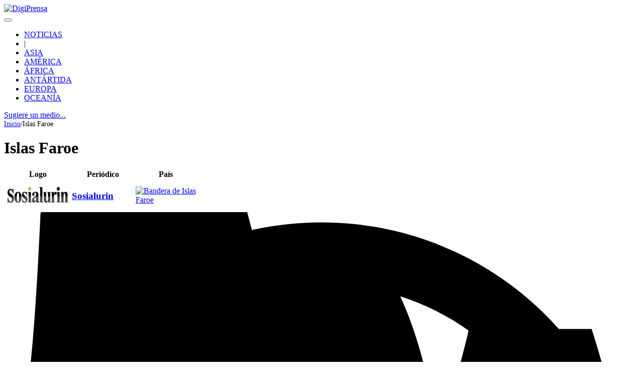

--- FILE ---
content_type: text/html; charset=UTF-8
request_url: https://digiprensa.com/fo/
body_size: 13393
content:

<!DOCTYPE html>
<html lang="es" lang="es">

<head>
	<meta charset="UTF-8">
	<meta name="viewport" content="width=device-width, initial-scale=1, shrink-to-fit=no">
	<link rel="profile" href="https://gmpg.org/xfn/11">
	<meta name='robots' content='index, follow, max-image-preview:large, max-snippet:-1, max-video-preview:-1' />

	<!-- This site is optimized with the Yoast SEO plugin v26.6 - https://yoast.com/wordpress/plugins/seo/ -->
	<title>Periódicos de Islas Faroe. Toda la Prensa Digital de Islas Faroe.</title>
	<meta name="description" content="Los periódicos digitales de Islas Faroe . Prensa digital de Islas Faroe de hoy. Noticias e información digital en Islas Faroe. DigiPrensa" />
	<link rel="canonical" href="https://digiprensa.com/fo/" />
	<meta property="og:locale" content="es_ES" />
	<meta property="og:type" content="article" />
	<meta property="og:title" content="Periódicos de Islas Faroe. Toda la Prensa Digital de Islas Faroe." />
	<meta property="og:description" content="Los periódicos digitales de Islas Faroe . Prensa digital de Islas Faroe de hoy. Noticias e información digital en Islas Faroe. DigiPrensa" />
	<meta property="og:url" content="https://digiprensa.com/fo/" />
	<meta property="og:site_name" content="DigiPrensa" />
	<script type="application/ld+json" class="yoast-schema-graph">{"@context":"https://schema.org","@graph":[{"@type":"CollectionPage","@id":"https://digiprensa.com/fo/","url":"https://digiprensa.com/fo/","name":"Periódicos de Islas Faroe. Toda la Prensa Digital de Islas Faroe.","isPartOf":{"@id":"https://digiprensa.com/#website"},"primaryImageOfPage":{"@id":"https://digiprensa.com/fo/#primaryimage"},"image":{"@id":"https://digiprensa.com/fo/#primaryimage"},"thumbnailUrl":"https://digiprensa.com/wp-content/uploads/2019/05/sosialurin.jpg","description":"Los periódicos digitales de Islas Faroe . Prensa digital de Islas Faroe de hoy. Noticias e información digital en Islas Faroe. DigiPrensa","breadcrumb":{"@id":"https://digiprensa.com/fo/#breadcrumb"},"inLanguage":"es"},{"@type":"ImageObject","inLanguage":"es","@id":"https://digiprensa.com/fo/#primaryimage","url":"https://digiprensa.com/wp-content/uploads/2019/05/sosialurin.jpg","contentUrl":"https://digiprensa.com/wp-content/uploads/2019/05/sosialurin.jpg","width":312,"height":93,"caption":"Sosialurin"},{"@type":"BreadcrumbList","@id":"https://digiprensa.com/fo/#breadcrumb","itemListElement":[{"@type":"ListItem","position":1,"name":"Home","item":"https://digiprensa.com/"},{"@type":"ListItem","position":2,"name":"Islas Faroe"}]},{"@type":"WebSite","@id":"https://digiprensa.com/#website","url":"https://digiprensa.com/","name":"DigiPrensa","description":"Toda la Prensa Digital","publisher":{"@id":"https://digiprensa.com/#organization"},"potentialAction":[{"@type":"SearchAction","target":{"@type":"EntryPoint","urlTemplate":"https://digiprensa.com/?s={search_term_string}"},"query-input":{"@type":"PropertyValueSpecification","valueRequired":true,"valueName":"search_term_string"}}],"inLanguage":"es"},{"@type":"Organization","@id":"https://digiprensa.com/#organization","name":"DIGIPRENSA","url":"https://digiprensa.com/","logo":{"@type":"ImageObject","inLanguage":"es","@id":"https://digiprensa.com/#/schema/logo/image/","url":"https://digiprensa.com/wp-content/uploads/2020/01/captura-de-pantalla-2020-01-15-a-las-22.57.43.png","contentUrl":"https://digiprensa.com/wp-content/uploads/2020/01/captura-de-pantalla-2020-01-15-a-las-22.57.43.png","width":242,"height":56,"caption":"DIGIPRENSA"},"image":{"@id":"https://digiprensa.com/#/schema/logo/image/"},"sameAs":["https://www.facebook.com/digiprensa/"]}]}</script>
	<!-- / Yoast SEO plugin. -->


<link rel='dns-prefetch' href='//www.googletagmanager.com' />
<link rel='dns-prefetch' href='//pagead2.googlesyndication.com' />
<script type="text/javascript" id="wpp-js" src="https://digiprensa.com/wp-content/plugins/wordpress-popular-posts/assets/js/wpp.min.js?ver=7.3.6" data-sampling="1" data-sampling-rate="50" data-api-url="https://digiprensa.com/wp-json/wordpress-popular-posts" data-post-id="0" data-token="96dcd77f42" data-lang="0" data-debug="0"></script>
<script type="application/ld+json">
{
    "@context": "https://schema.org",
    "@type": "Organization",
    "name": "DigiPrensa",
    "url": "https://digiprensa.com/",
    "logo": "https://digiprensa.com/wp-content/themes/understrap/svg/logo-digiprensa-white.svg",
    "description": "Toda la Prensa Digital",
    "sameAs": []
}
</script>
<script type="application/ld+json">
{
    "@context": "https://schema.org",
    "@type": "WebSite",
    "name": "DigiPrensa",
    "url": "https://digiprensa.com/",
    "description": "Toda la Prensa Digital",
    "publisher": {
        "@id": "https://digiprensa.com/#organization"
    },
    "potentialAction": {
        "@type": "SearchAction",
        "target": {
            "@type": "EntryPoint",
            "urlTemplate": "https://digiprensa.com/?s={search_term_string}"
        },
        "query-input": "required name=search_term_string"
    }
}
</script>
<script type="application/ld+json">
{
    "@context": "https://schema.org",
    "@type": "CollectionPage",
    "name": "Islas Faroe",
    "url": "https://digiprensa.com/fo/",
    "mainEntity": {
        "@context": "https://schema.org",
        "@type": "ItemList",
        "name": "Islas Faroe",
        "url": "https://digiprensa.com/fo/",
        "numberOfItems": 1,
        "itemListOrder": "https://schema.org/ItemListOrderAlphabetical"
    },
    "publisher": {
        "@type": "Organization",
        "name": "DigiPrensa",
        "url": "https://digiprensa.com/",
        "logo": {
            "@type": "ImageObject",
            "url": "https://digiprensa.com/wp-content/themes/understrap/svg/logo-digiprensa-white.svg"
        }
    }
}
</script>
<meta property="og:type" content="website" />
<meta property="og:title" content="Islas Faroe" />
<meta property="og:description" content="Descubre 1 periódicos digitales de Islas Faroe. Directorio completo de prensa digital con información detallada." />
<meta property="og:url" content="https://digiprensa.com/fo/" />
<meta property="og:site_name" content="DigiPrensa" />
<meta property="og:image" content="https://digiprensa.com/wp-content/themes/understrap/img/digiprensa.jpg" />
<meta property="og:image:alt" content="Islas Faroe" />
<meta property="og:locale" content="es_ES" />
<meta name="twitter:card" content="summary_large_image" />
<meta name="twitter:title" content="Categoría: &lt;span&gt;Islas Faroe&lt;/span&gt;" />
<meta name="twitter:description" content="Toda la Prensa Digital" />
<meta name="twitter:image" content="https://digiprensa.com/wp-content/themes/understrap/img/digiprensa.jpg" />
<meta name="twitter:image:alt" content="Categoría: &lt;span&gt;Islas Faroe&lt;/span&gt;" />
<link rel="canonical" href="https://digiprensa.com/fo/" />
<style id='wp-img-auto-sizes-contain-inline-css' type='text/css'>
img:is([sizes=auto i],[sizes^="auto," i]){contain-intrinsic-size:3000px 1500px}
/*# sourceURL=wp-img-auto-sizes-contain-inline-css */
</style>
<style id='wp-block-library-inline-css' type='text/css'>
:root{--wp-block-synced-color:#7a00df;--wp-block-synced-color--rgb:122,0,223;--wp-bound-block-color:var(--wp-block-synced-color);--wp-editor-canvas-background:#ddd;--wp-admin-theme-color:#007cba;--wp-admin-theme-color--rgb:0,124,186;--wp-admin-theme-color-darker-10:#006ba1;--wp-admin-theme-color-darker-10--rgb:0,107,160.5;--wp-admin-theme-color-darker-20:#005a87;--wp-admin-theme-color-darker-20--rgb:0,90,135;--wp-admin-border-width-focus:2px}@media (min-resolution:192dpi){:root{--wp-admin-border-width-focus:1.5px}}.wp-element-button{cursor:pointer}:root .has-very-light-gray-background-color{background-color:#eee}:root .has-very-dark-gray-background-color{background-color:#313131}:root .has-very-light-gray-color{color:#eee}:root .has-very-dark-gray-color{color:#313131}:root .has-vivid-green-cyan-to-vivid-cyan-blue-gradient-background{background:linear-gradient(135deg,#00d084,#0693e3)}:root .has-purple-crush-gradient-background{background:linear-gradient(135deg,#34e2e4,#4721fb 50%,#ab1dfe)}:root .has-hazy-dawn-gradient-background{background:linear-gradient(135deg,#faaca8,#dad0ec)}:root .has-subdued-olive-gradient-background{background:linear-gradient(135deg,#fafae1,#67a671)}:root .has-atomic-cream-gradient-background{background:linear-gradient(135deg,#fdd79a,#004a59)}:root .has-nightshade-gradient-background{background:linear-gradient(135deg,#330968,#31cdcf)}:root .has-midnight-gradient-background{background:linear-gradient(135deg,#020381,#2874fc)}:root{--wp--preset--font-size--normal:16px;--wp--preset--font-size--huge:42px}.has-regular-font-size{font-size:1em}.has-larger-font-size{font-size:2.625em}.has-normal-font-size{font-size:var(--wp--preset--font-size--normal)}.has-huge-font-size{font-size:var(--wp--preset--font-size--huge)}.has-text-align-center{text-align:center}.has-text-align-left{text-align:left}.has-text-align-right{text-align:right}.has-fit-text{white-space:nowrap!important}#end-resizable-editor-section{display:none}.aligncenter{clear:both}.items-justified-left{justify-content:flex-start}.items-justified-center{justify-content:center}.items-justified-right{justify-content:flex-end}.items-justified-space-between{justify-content:space-between}.screen-reader-text{border:0;clip-path:inset(50%);height:1px;margin:-1px;overflow:hidden;padding:0;position:absolute;width:1px;word-wrap:normal!important}.screen-reader-text:focus{background-color:#ddd;clip-path:none;color:#444;display:block;font-size:1em;height:auto;left:5px;line-height:normal;padding:15px 23px 14px;text-decoration:none;top:5px;width:auto;z-index:100000}html :where(.has-border-color){border-style:solid}html :where([style*=border-top-color]){border-top-style:solid}html :where([style*=border-right-color]){border-right-style:solid}html :where([style*=border-bottom-color]){border-bottom-style:solid}html :where([style*=border-left-color]){border-left-style:solid}html :where([style*=border-width]){border-style:solid}html :where([style*=border-top-width]){border-top-style:solid}html :where([style*=border-right-width]){border-right-style:solid}html :where([style*=border-bottom-width]){border-bottom-style:solid}html :where([style*=border-left-width]){border-left-style:solid}html :where(img[class*=wp-image-]){height:auto;max-width:100%}:where(figure){margin:0 0 1em}html :where(.is-position-sticky){--wp-admin--admin-bar--position-offset:var(--wp-admin--admin-bar--height,0px)}@media screen and (max-width:600px){html :where(.is-position-sticky){--wp-admin--admin-bar--position-offset:0px}}

/*# sourceURL=wp-block-library-inline-css */
</style><style id='global-styles-inline-css' type='text/css'>
:root{--wp--preset--aspect-ratio--square: 1;--wp--preset--aspect-ratio--4-3: 4/3;--wp--preset--aspect-ratio--3-4: 3/4;--wp--preset--aspect-ratio--3-2: 3/2;--wp--preset--aspect-ratio--2-3: 2/3;--wp--preset--aspect-ratio--16-9: 16/9;--wp--preset--aspect-ratio--9-16: 9/16;--wp--preset--color--black: #000000;--wp--preset--color--cyan-bluish-gray: #abb8c3;--wp--preset--color--white: #ffffff;--wp--preset--color--pale-pink: #f78da7;--wp--preset--color--vivid-red: #cf2e2e;--wp--preset--color--luminous-vivid-orange: #ff6900;--wp--preset--color--luminous-vivid-amber: #fcb900;--wp--preset--color--light-green-cyan: #7bdcb5;--wp--preset--color--vivid-green-cyan: #00d084;--wp--preset--color--pale-cyan-blue: #8ed1fc;--wp--preset--color--vivid-cyan-blue: #0693e3;--wp--preset--color--vivid-purple: #9b51e0;--wp--preset--gradient--vivid-cyan-blue-to-vivid-purple: linear-gradient(135deg,rgb(6,147,227) 0%,rgb(155,81,224) 100%);--wp--preset--gradient--light-green-cyan-to-vivid-green-cyan: linear-gradient(135deg,rgb(122,220,180) 0%,rgb(0,208,130) 100%);--wp--preset--gradient--luminous-vivid-amber-to-luminous-vivid-orange: linear-gradient(135deg,rgb(252,185,0) 0%,rgb(255,105,0) 100%);--wp--preset--gradient--luminous-vivid-orange-to-vivid-red: linear-gradient(135deg,rgb(255,105,0) 0%,rgb(207,46,46) 100%);--wp--preset--gradient--very-light-gray-to-cyan-bluish-gray: linear-gradient(135deg,rgb(238,238,238) 0%,rgb(169,184,195) 100%);--wp--preset--gradient--cool-to-warm-spectrum: linear-gradient(135deg,rgb(74,234,220) 0%,rgb(151,120,209) 20%,rgb(207,42,186) 40%,rgb(238,44,130) 60%,rgb(251,105,98) 80%,rgb(254,248,76) 100%);--wp--preset--gradient--blush-light-purple: linear-gradient(135deg,rgb(255,206,236) 0%,rgb(152,150,240) 100%);--wp--preset--gradient--blush-bordeaux: linear-gradient(135deg,rgb(254,205,165) 0%,rgb(254,45,45) 50%,rgb(107,0,62) 100%);--wp--preset--gradient--luminous-dusk: linear-gradient(135deg,rgb(255,203,112) 0%,rgb(199,81,192) 50%,rgb(65,88,208) 100%);--wp--preset--gradient--pale-ocean: linear-gradient(135deg,rgb(255,245,203) 0%,rgb(182,227,212) 50%,rgb(51,167,181) 100%);--wp--preset--gradient--electric-grass: linear-gradient(135deg,rgb(202,248,128) 0%,rgb(113,206,126) 100%);--wp--preset--gradient--midnight: linear-gradient(135deg,rgb(2,3,129) 0%,rgb(40,116,252) 100%);--wp--preset--font-size--small: 13px;--wp--preset--font-size--medium: 20px;--wp--preset--font-size--large: 36px;--wp--preset--font-size--x-large: 42px;--wp--preset--spacing--20: 0.44rem;--wp--preset--spacing--30: 0.67rem;--wp--preset--spacing--40: 1rem;--wp--preset--spacing--50: 1.5rem;--wp--preset--spacing--60: 2.25rem;--wp--preset--spacing--70: 3.38rem;--wp--preset--spacing--80: 5.06rem;--wp--preset--shadow--natural: 6px 6px 9px rgba(0, 0, 0, 0.2);--wp--preset--shadow--deep: 12px 12px 50px rgba(0, 0, 0, 0.4);--wp--preset--shadow--sharp: 6px 6px 0px rgba(0, 0, 0, 0.2);--wp--preset--shadow--outlined: 6px 6px 0px -3px rgb(255, 255, 255), 6px 6px rgb(0, 0, 0);--wp--preset--shadow--crisp: 6px 6px 0px rgb(0, 0, 0);}:where(.is-layout-flex){gap: 0.5em;}:where(.is-layout-grid){gap: 0.5em;}body .is-layout-flex{display: flex;}.is-layout-flex{flex-wrap: wrap;align-items: center;}.is-layout-flex > :is(*, div){margin: 0;}body .is-layout-grid{display: grid;}.is-layout-grid > :is(*, div){margin: 0;}:where(.wp-block-columns.is-layout-flex){gap: 2em;}:where(.wp-block-columns.is-layout-grid){gap: 2em;}:where(.wp-block-post-template.is-layout-flex){gap: 1.25em;}:where(.wp-block-post-template.is-layout-grid){gap: 1.25em;}.has-black-color{color: var(--wp--preset--color--black) !important;}.has-cyan-bluish-gray-color{color: var(--wp--preset--color--cyan-bluish-gray) !important;}.has-white-color{color: var(--wp--preset--color--white) !important;}.has-pale-pink-color{color: var(--wp--preset--color--pale-pink) !important;}.has-vivid-red-color{color: var(--wp--preset--color--vivid-red) !important;}.has-luminous-vivid-orange-color{color: var(--wp--preset--color--luminous-vivid-orange) !important;}.has-luminous-vivid-amber-color{color: var(--wp--preset--color--luminous-vivid-amber) !important;}.has-light-green-cyan-color{color: var(--wp--preset--color--light-green-cyan) !important;}.has-vivid-green-cyan-color{color: var(--wp--preset--color--vivid-green-cyan) !important;}.has-pale-cyan-blue-color{color: var(--wp--preset--color--pale-cyan-blue) !important;}.has-vivid-cyan-blue-color{color: var(--wp--preset--color--vivid-cyan-blue) !important;}.has-vivid-purple-color{color: var(--wp--preset--color--vivid-purple) !important;}.has-black-background-color{background-color: var(--wp--preset--color--black) !important;}.has-cyan-bluish-gray-background-color{background-color: var(--wp--preset--color--cyan-bluish-gray) !important;}.has-white-background-color{background-color: var(--wp--preset--color--white) !important;}.has-pale-pink-background-color{background-color: var(--wp--preset--color--pale-pink) !important;}.has-vivid-red-background-color{background-color: var(--wp--preset--color--vivid-red) !important;}.has-luminous-vivid-orange-background-color{background-color: var(--wp--preset--color--luminous-vivid-orange) !important;}.has-luminous-vivid-amber-background-color{background-color: var(--wp--preset--color--luminous-vivid-amber) !important;}.has-light-green-cyan-background-color{background-color: var(--wp--preset--color--light-green-cyan) !important;}.has-vivid-green-cyan-background-color{background-color: var(--wp--preset--color--vivid-green-cyan) !important;}.has-pale-cyan-blue-background-color{background-color: var(--wp--preset--color--pale-cyan-blue) !important;}.has-vivid-cyan-blue-background-color{background-color: var(--wp--preset--color--vivid-cyan-blue) !important;}.has-vivid-purple-background-color{background-color: var(--wp--preset--color--vivid-purple) !important;}.has-black-border-color{border-color: var(--wp--preset--color--black) !important;}.has-cyan-bluish-gray-border-color{border-color: var(--wp--preset--color--cyan-bluish-gray) !important;}.has-white-border-color{border-color: var(--wp--preset--color--white) !important;}.has-pale-pink-border-color{border-color: var(--wp--preset--color--pale-pink) !important;}.has-vivid-red-border-color{border-color: var(--wp--preset--color--vivid-red) !important;}.has-luminous-vivid-orange-border-color{border-color: var(--wp--preset--color--luminous-vivid-orange) !important;}.has-luminous-vivid-amber-border-color{border-color: var(--wp--preset--color--luminous-vivid-amber) !important;}.has-light-green-cyan-border-color{border-color: var(--wp--preset--color--light-green-cyan) !important;}.has-vivid-green-cyan-border-color{border-color: var(--wp--preset--color--vivid-green-cyan) !important;}.has-pale-cyan-blue-border-color{border-color: var(--wp--preset--color--pale-cyan-blue) !important;}.has-vivid-cyan-blue-border-color{border-color: var(--wp--preset--color--vivid-cyan-blue) !important;}.has-vivid-purple-border-color{border-color: var(--wp--preset--color--vivid-purple) !important;}.has-vivid-cyan-blue-to-vivid-purple-gradient-background{background: var(--wp--preset--gradient--vivid-cyan-blue-to-vivid-purple) !important;}.has-light-green-cyan-to-vivid-green-cyan-gradient-background{background: var(--wp--preset--gradient--light-green-cyan-to-vivid-green-cyan) !important;}.has-luminous-vivid-amber-to-luminous-vivid-orange-gradient-background{background: var(--wp--preset--gradient--luminous-vivid-amber-to-luminous-vivid-orange) !important;}.has-luminous-vivid-orange-to-vivid-red-gradient-background{background: var(--wp--preset--gradient--luminous-vivid-orange-to-vivid-red) !important;}.has-very-light-gray-to-cyan-bluish-gray-gradient-background{background: var(--wp--preset--gradient--very-light-gray-to-cyan-bluish-gray) !important;}.has-cool-to-warm-spectrum-gradient-background{background: var(--wp--preset--gradient--cool-to-warm-spectrum) !important;}.has-blush-light-purple-gradient-background{background: var(--wp--preset--gradient--blush-light-purple) !important;}.has-blush-bordeaux-gradient-background{background: var(--wp--preset--gradient--blush-bordeaux) !important;}.has-luminous-dusk-gradient-background{background: var(--wp--preset--gradient--luminous-dusk) !important;}.has-pale-ocean-gradient-background{background: var(--wp--preset--gradient--pale-ocean) !important;}.has-electric-grass-gradient-background{background: var(--wp--preset--gradient--electric-grass) !important;}.has-midnight-gradient-background{background: var(--wp--preset--gradient--midnight) !important;}.has-small-font-size{font-size: var(--wp--preset--font-size--small) !important;}.has-medium-font-size{font-size: var(--wp--preset--font-size--medium) !important;}.has-large-font-size{font-size: var(--wp--preset--font-size--large) !important;}.has-x-large-font-size{font-size: var(--wp--preset--font-size--x-large) !important;}
/*# sourceURL=global-styles-inline-css */
</style>

<style id='classic-theme-styles-inline-css' type='text/css'>
/*! This file is auto-generated */
.wp-block-button__link{color:#fff;background-color:#32373c;border-radius:9999px;box-shadow:none;text-decoration:none;padding:calc(.667em + 2px) calc(1.333em + 2px);font-size:1.125em}.wp-block-file__button{background:#32373c;color:#fff;text-decoration:none}
/*# sourceURL=/wp-includes/css/classic-themes.min.css */
</style>
<link rel='stylesheet' id='contact-form-7-css' href='https://digiprensa.com/wp-content/plugins/contact-form-7/includes/css/styles.css?ver=6.1.4' type='text/css' media='all' />
<link rel='stylesheet' id='rss-retriever-css' href='https://digiprensa.com/wp-content/plugins/wp-rss-retriever/inc/css/rss-retriever.css?ver=1.6.10' type='text/css' media='all' />
<link rel='stylesheet' id='wordpress-popular-posts-css-css' href='https://digiprensa.com/wp-content/plugins/wordpress-popular-posts/assets/css/wpp.css?ver=7.3.6' type='text/css' media='all' />
<link rel='stylesheet' id='understrap-custom-css' href='https://digiprensa.com/wp-content/themes/understrap/css/estilos.css?ver=1764531017' type='text/css' media='all' />
<script type="text/javascript" src="https://digiprensa.com/wp-includes/js/jquery/jquery.min.js?ver=3.7.1" id="jquery-core-js"></script>
<script type="text/javascript" src="https://digiprensa.com/wp-includes/js/jquery/jquery-migrate.min.js?ver=3.4.1" id="jquery-migrate-js"></script>
<script type="text/javascript" id="jquery-js-after">
/* <![CDATA[ */
            jQuery(document).ready(function($) {
                $(".digiprensa-menu-toggle").on("click", function() {
                    var $menu = $("#digiprensaMainNav");
                    var isExpanded = $(this).attr("aria-expanded") === "true";
                    
                    $(this).attr("aria-expanded", !isExpanded);
                    $menu.toggleClass("active");
                });
            });
        
//# sourceURL=jquery-js-after
/* ]]> */
</script>

<!-- Fragmento de código de la etiqueta de Google (gtag.js) añadida por Site Kit -->
<!-- Fragmento de código de Google Analytics añadido por Site Kit -->
<script type="text/javascript" src="https://www.googletagmanager.com/gtag/js?id=GT-KD72QJLX" id="google_gtagjs-js" async></script>
<script type="text/javascript" id="google_gtagjs-js-after">
/* <![CDATA[ */
window.dataLayer = window.dataLayer || [];function gtag(){dataLayer.push(arguments);}
gtag("set","linker",{"domains":["digiprensa.com"]});
gtag("js", new Date());
gtag("set", "developer_id.dZTNiMT", true);
gtag("config", "GT-KD72QJLX");
 window._googlesitekit = window._googlesitekit || {}; window._googlesitekit.throttledEvents = []; window._googlesitekit.gtagEvent = (name, data) => { var key = JSON.stringify( { name, data } ); if ( !! window._googlesitekit.throttledEvents[ key ] ) { return; } window._googlesitekit.throttledEvents[ key ] = true; setTimeout( () => { delete window._googlesitekit.throttledEvents[ key ]; }, 5 ); gtag( "event", name, { ...data, event_source: "site-kit" } ); }; 
//# sourceURL=google_gtagjs-js-after
/* ]]> */
</script>
<meta name="generator" content="Site Kit by Google 1.170.0" />            <style id="wpp-loading-animation-styles">@-webkit-keyframes bgslide{from{background-position-x:0}to{background-position-x:-200%}}@keyframes bgslide{from{background-position-x:0}to{background-position-x:-200%}}.wpp-widget-block-placeholder,.wpp-shortcode-placeholder{margin:0 auto;width:60px;height:3px;background:#dd3737;background:linear-gradient(90deg,#dd3737 0%,#571313 10%,#dd3737 100%);background-size:200% auto;border-radius:3px;-webkit-animation:bgslide 1s infinite linear;animation:bgslide 1s infinite linear}</style>
            <meta name="mobile-web-app-capable" content="yes">
<meta name="apple-mobile-web-app-capable" content="yes">
<meta name="apple-mobile-web-app-title" content="DigiPrensa - Toda la Prensa Digital">

<!-- Metaetiquetas de Google AdSense añadidas por Site Kit -->
<meta name="google-adsense-platform-account" content="ca-host-pub-2644536267352236">
<meta name="google-adsense-platform-domain" content="sitekit.withgoogle.com">
<!-- Acabar con las metaetiquetas de Google AdSense añadidas por Site Kit -->

<!-- Fragmento de código de Google Adsense añadido por Site Kit -->
<script type="text/javascript" async="async" src="https://pagead2.googlesyndication.com/pagead/js/adsbygoogle.js?client=ca-pub-9350942444768441&amp;host=ca-host-pub-2644536267352236" crossorigin="anonymous"></script>

<!-- Final del fragmento de código de Google Adsense añadido por Site Kit -->
	<link rel="apple-touch-icon" sizes="57x57" href="https://digiprensa.com/wp-content/themes/understrap/favicon/apple-icon-57x57.png">
	<link rel="apple-touch-icon" sizes="60x60" href="https://digiprensa.com/wp-content/themes/understrap/favicon/apple-icon-60x60.png">
	<link rel="apple-touch-icon" sizes="72x72" href="https://digiprensa.com/wp-content/themes/understrap/favicon/apple-icon-72x72.png">
	<link rel="apple-touch-icon" sizes="76x76" href="https://digiprensa.com/wp-content/themes/understrap/favicon/apple-icon-76x76.png">
	<link rel="apple-touch-icon" sizes="114x114" href="https://digiprensa.com/wp-content/themes/understrap/favicon/apple-icon-114x114.png">
	<link rel="apple-touch-icon" sizes="120x120" href="https://digiprensa.com/wp-content/themes/understrap/favicon/apple-icon-120x120.png">
	<link rel="apple-touch-icon" sizes="144x144" href="https://digiprensa.com/wp-content/themes/understrap/favicon/apple-icon-144x144.png">
	<link rel="apple-touch-icon" sizes="152x152" href="https://digiprensa.com/wp-content/themes/understrap/favicon/apple-icon-152x152.png">
	<link rel="apple-touch-icon" sizes="180x180" href="https://digiprensa.com/wp-content/themes/understrap/favicon/apple-icon-180x180.png">
	<link rel="icon" type="image/png" sizes="192x192" href="https://digiprensa.com/wp-content/themes/understrap/favicon/android-icon-192x192.png">
	<link rel="icon" type="image/png" sizes="32x32" href="https://digiprensa.com/wp-content/themes/understrap/favicon/favicon-32x32.png">
	<link rel="icon" type="image/png" sizes="96x96" href="https://digiprensa.com/wp-content/themes/understrap/favicon/favicon-96x96.png">
	<link rel="icon" type="image/png" sizes="16x16" href="https://digiprensa.com/wp-content/themes/understrap/favicon/favicon-16x16.png">
	<link rel="manifest" href="https://digiprensa.com/wp-content/themes/understrap/favicon/manifest.json">
	<meta name="msapplication-TileColor" content="#ffffff">
	<meta name="msapplication-TileImage" content="https://digiprensa.com/wp-content/themes/understrap/favicon/ms-icon-144x144.png">
	<meta name="theme-color" content="#ffffff">

	
	


</head>


<body class="archive category category-fo category-902 wp-embed-responsive wp-theme-understrap hfeed">
		<div class="site" id="page">



		<nav class="digiprensa-navbar">
			<div class="digiprensa-navbar-container">

									<div class="site-title">
						<a class="logotipo_digiprensa" title="Ir a la página principal de Digiprensa" href="https://digiprensa.com/">
							<img alt="DigiPrensa" width="227" height="40" src="https://digiprensa.com/wp-content/themes/understrap/svg/logo-digiprensa-white.svg" />
						</a>
					</div>
				
				<button class="digiprensa-menu-toggle" type="button" aria-controls="digiprensaMainNav" aria-expanded="false" aria-label="Toggle navigation">
					<span class="digiprensa-hamburger">
						<span></span>
						<span></span>
						<span></span>
					</span>
				</button>

				<div class="digiprensa-nav-menu" id="digiprensaMainNav" aria-expanded="false">
					<ul class="digiprensa-nav-list">
						<li><a title="Noticias en Digiprensa" href="https://digiprensa.com/noticias/">NOTICIAS</a></li>
						<li class="digiprensa-separator">|</li>
						<li><a title="Los periódicos del continente asiático" href="https://digiprensa.com/asia/">ASIA</a></li>
						<li><a title="Los periódicos del continente americano" href="https://digiprensa.com/america/">AMÉRICA</a></li>
						<li><a title="Los periódicos del continente africano" href="https://digiprensa.com/africa/">ÁFRICA</a></li>
						<li><a title="Los periódicos del continente antártico" href="https://digiprensa.com/antartida/">ANTÁRTIDA</a></li>
						<li><a title="Los periódicos del continente europeo" href="https://digiprensa.com/europa/">EUROPA</a></li>
						<li><a title="Los periódicos del continente australiano y Nueva Zelanda" href="https://digiprensa.com/oceania/">OCEANÍA</a></li>
					</ul>
					<a role="button" href="https://www.digiprensa.com/anade-un-medio-digital/" class="digiprensa-suggest-btn">Sugiere un medio...</a>
				</div>

			</div>
		</nav>
<div class="wrapper" id="archive-wrapper">
    <div class="digiprensa-main-layout" id="content" tabindex="-1">
        <main class="digiprensa-main-content">

            <!-- Breadcrumbs simples para SEO -->
                        <nav aria-label="Breadcrumb" style="margin-bottom:1rem;">
                <ol style="list-style:none;padding:0;margin:0;display:flex;gap:0.5rem;flex-wrap:wrap;font-size:0.9rem;">
                    <li><a href="https://digiprensa.com/">Inicio</a></li>
                                        <li><span aria-hidden="true">/</span></li>
                    <li>Islas Faroe</li>
                </ol>
            </nav>
            
            <header class="digiprensa-page-header">
                <h1 class="digiprensa-archive-title">Islas Faroe</h1>
                            </header>

            <div class="digiprensa-table-wrapper">
                <table class="digiprensa-table">
                    <thead>
                        <tr>
                            <th style="width: 100px;">Logo</th>
                            <th>Periódico</th>
                            <th style="width: 120px;">País</th>
                        </tr>
                    </thead>
                    <tbody>
                                                    <tr>
<td scope="col" >
        <div class="logo-archivo">
            <a href="https://digiprensa.com/sosialurin/" class="thumb">
                <img width="128" height="38" src="https://digiprensa.com/wp-content/uploads/2019/05/sosialurin.jpg" class="img-fluid" alt="Sosialurin" title="Sosialurin" loading="lazy" decoding="async" />            </a>
        </div>

	</td>
<td scope="col" >
        <h3>
            <a href="https://digiprensa.com/sosialurin/" title="Sosialurin">
                Sosialurin            </a>
                    </h3>

	</td>
<td scope="col" >


                <div class="flag-home">
            <a href="https://digiprensa.com/fo/">
                <img loading="lazy" width="32" height="24" src="https://digiprensa.com/wp-content/themes/understrap/svg/flags/fo.svg" title="Islas Faroe" alt="Bandera de Islas Faroe" />            </a>
        </div>
                
</td>
</tr>
                                                                    </tbody>
                </table>
            </div>

            
        </main>

        <aside class="digiprensa-sidebar">
            <div class="digiprensa-sidebar-widget">
    <div class="digiprensa-country-selector">
    <label for="digiprensa-country-select" class="digiprensa-selector-label">
        <span class="digiprensa-icon digiprensa-icon-globe"><svg xmlns="http://www.w3.org/2000/svg" viewBox="0 0 496 512" fill="currentColor">
  <path d="M336.5 160C322 70.7 287.8 8 248 8s-74 62.7-88.5 152h177zM152 256c0 22.2 1.2 43.5 3.3 64h185.4c2.1-20.5 3.3-41.8 3.3-64s-1.2-43.5-3.3-64H155.3c-2.1 20.5-3.3 41.8-3.3 64zm324.7-96c-3.7-19.9-8.4-38.5-13.8-56.3-1.3-4.2-2.6-8.4-3.9-12.5h-95.8c-14.5 62.7-37.1 120.1-65.5 171.1h131.1c-1.3-4.1-2.6-8.3-3.9-12.3zm-223.9 0c-28.4-51-51-108.4-65.5-171.1H32.4c-1.3 4.1-2.6 8.3-3.9 12.3C22.9 121.5 18.2 140.1 14.5 160h131.1zM248 8C111 8 0 119 0 256s111 248 248 248 248-111 248-248S385 8 248 8zm0 448c-110.3 0-200-89.7-200-200S137.7 56 248 56s200 89.7 200 200-89.7 200-200 200zm-80-216c17.7 0 32-14.3 32-32s-14.3-32-32-32-32 14.3-32 32 14.3 32 32 32zm160-64c-17.7 0-32 14.3-32 32s14.3 32 32 32 32-14.3 32-32-14.3-32-32-32zm8 144H320c-2.1-20.5-3.3-41.8-3.3-64s1.2-43.5 3.3-64h16c20.9 0 38.7 8.5 50.9 21.6 12.2 13.1 19.1 30.5 19.1 42.4s-6.9 29.3-19.1 42.4c-12.2 13.1-30 21.6-50.9 21.6z"/>
</svg>


</span> Selecciona un país
    </label>
    <select id="digiprensa-country-select" class="digiprensa-select" onchange="if(this.value) window.location.href=this.value;">
        <option value="">-- Elige un país --</option>
                <option value="https://digiprensa.com/af/" data-flag="https://digiprensa.com/wp-content/themes/understrap/svg/flags/af.svg">
            Afganistan        </option>
                <option value="https://digiprensa.com/al/" data-flag="https://digiprensa.com/wp-content/themes/understrap/svg/flags/al.svg">
            Albania        </option>
                <option value="https://digiprensa.com/de/" data-flag="https://digiprensa.com/wp-content/themes/understrap/svg/flags/de.svg">
            Alemania        </option>
                <option value="https://digiprensa.com/ad/" data-flag="https://digiprensa.com/wp-content/themes/understrap/svg/flags/ad.svg">
            Andorra        </option>
                <option value="https://digiprensa.com/ao/" data-flag="https://digiprensa.com/wp-content/themes/understrap/svg/flags/ao.svg">
            Angola        </option>
                <option value="https://digiprensa.com/ag/" data-flag="https://digiprensa.com/wp-content/themes/understrap/svg/flags/ag.svg">
            Antigua y Barbuda        </option>
                <option value="https://digiprensa.com/sa/" data-flag="https://digiprensa.com/wp-content/themes/understrap/svg/flags/sa.svg">
            Arabia Saudí        </option>
                <option value="https://digiprensa.com/dz/" data-flag="https://digiprensa.com/wp-content/themes/understrap/svg/flags/dz.svg">
            Argelia        </option>
                <option value="https://digiprensa.com/ar/" data-flag="https://digiprensa.com/wp-content/themes/understrap/svg/flags/ar.svg">
            Argentina        </option>
                <option value="https://digiprensa.com/am/" data-flag="https://digiprensa.com/wp-content/themes/understrap/svg/flags/am.svg">
            Armenia        </option>
                <option value="https://digiprensa.com/aw/" data-flag="https://digiprensa.com/wp-content/themes/understrap/svg/flags/aw.svg">
            Aruba        </option>
                <option value="https://digiprensa.com/au/" data-flag="https://digiprensa.com/wp-content/themes/understrap/svg/flags/au.svg">
            Australia        </option>
                <option value="https://digiprensa.com/at/" data-flag="https://digiprensa.com/wp-content/themes/understrap/svg/flags/at.svg">
            Austria        </option>
                <option value="https://digiprensa.com/az/" data-flag="https://digiprensa.com/wp-content/themes/understrap/svg/flags/az.svg">
            Azerbaiyán        </option>
                <option value="https://digiprensa.com/bs/" data-flag="https://digiprensa.com/wp-content/themes/understrap/svg/flags/bs.svg">
            Bahamas        </option>
                <option value="https://digiprensa.com/bd/" data-flag="https://digiprensa.com/wp-content/themes/understrap/svg/flags/bd.svg">
            Bangladés (Bangladesh Newspapers)        </option>
                <option value="https://digiprensa.com/bh/" data-flag="https://digiprensa.com/wp-content/themes/understrap/svg/flags/bh.svg">
            Baréin        </option>
                <option value="https://digiprensa.com/bb/" data-flag="https://digiprensa.com/wp-content/themes/understrap/svg/flags/bb.svg">
            Barbados        </option>
                <option value="https://digiprensa.com/be/" data-flag="https://digiprensa.com/wp-content/themes/understrap/svg/flags/be.svg">
            Bélgica        </option>
                <option value="https://digiprensa.com/bz/" data-flag="https://digiprensa.com/wp-content/themes/understrap/svg/flags/bz.svg">
            Belice        </option>
                <option value="https://digiprensa.com/bj/" data-flag="https://digiprensa.com/wp-content/themes/understrap/svg/flags/bj.svg">
            Benín        </option>
                <option value="https://digiprensa.com/bm/" data-flag="https://digiprensa.com/wp-content/themes/understrap/svg/flags/bm.svg">
            Bermudas        </option>
                <option value="https://digiprensa.com/blr/" data-flag="https://digiprensa.com/wp-content/themes/understrap/svg/flags/blr.svg">
            Bielorusia        </option>
                <option value="https://digiprensa.com/mm/" data-flag="https://digiprensa.com/wp-content/themes/understrap/svg/flags/mm.svg">
            Birmania / Myanmar        </option>
                <option value="https://digiprensa.com/bo/" data-flag="https://digiprensa.com/wp-content/themes/understrap/svg/flags/bo.svg">
            Bolivia        </option>
                <option value="https://digiprensa.com/bq/" data-flag="https://digiprensa.com/wp-content/themes/understrap/svg/flags/bq.svg">
            Bonaire        </option>
                <option value="https://digiprensa.com/ba/" data-flag="https://digiprensa.com/wp-content/themes/understrap/svg/flags/ba.svg">
            Bosnia-Herzegovina        </option>
                <option value="https://digiprensa.com/bw/" data-flag="https://digiprensa.com/wp-content/themes/understrap/svg/flags/bw.svg">
            Botsuana        </option>
                <option value="https://digiprensa.com/br/" data-flag="https://digiprensa.com/wp-content/themes/understrap/svg/flags/br.svg">
            Brasil        </option>
                <option value="https://digiprensa.com/bn/" data-flag="https://digiprensa.com/wp-content/themes/understrap/svg/flags/bn.svg">
            Brunéi        </option>
                <option value="https://digiprensa.com/bg/" data-flag="https://digiprensa.com/wp-content/themes/understrap/svg/flags/bg.svg">
            Bulgaria        </option>
                <option value="https://digiprensa.com/bf/" data-flag="https://digiprensa.com/wp-content/themes/understrap/svg/flags/bf.svg">
            Burkina Faso        </option>
                <option value="https://digiprensa.com/bi/" data-flag="https://digiprensa.com/wp-content/themes/understrap/svg/flags/bi.svg">
            Burundi        </option>
                <option value="https://digiprensa.com/bt/" data-flag="https://digiprensa.com/wp-content/themes/understrap/svg/flags/bt.svg">
            Bután        </option>
                <option value="https://digiprensa.com/cv/" data-flag="https://digiprensa.com/wp-content/themes/understrap/svg/flags/cv.svg">
            Cabo Verde        </option>
                <option value="https://digiprensa.com/kh/" data-flag="https://digiprensa.com/wp-content/themes/understrap/svg/flags/kh.svg">
            Camboya        </option>
                <option value="https://digiprensa.com/cm/" data-flag="https://digiprensa.com/wp-content/themes/understrap/svg/flags/cm.svg">
            Camerún        </option>
                <option value="https://digiprensa.com/ca/" data-flag="https://digiprensa.com/wp-content/themes/understrap/svg/flags/ca.svg">
            Canada        </option>
                <option value="https://digiprensa.com/qa/" data-flag="https://digiprensa.com/wp-content/themes/understrap/svg/flags/qa.svg">
            Catar        </option>
                <option value="https://digiprensa.com/td/" data-flag="https://digiprensa.com/wp-content/themes/understrap/svg/flags/td.svg">
            Chad        </option>
                <option value="https://digiprensa.com/cl/" data-flag="https://digiprensa.com/wp-content/themes/understrap/svg/flags/cl.svg">
            Chile        </option>
                <option value="https://digiprensa.com/cn/" data-flag="https://digiprensa.com/wp-content/themes/understrap/svg/flags/cn.svg">
            China        </option>
                <option value="https://digiprensa.com/cy/" data-flag="https://digiprensa.com/wp-content/themes/understrap/svg/flags/cy.svg">
            Chipre        </option>
                <option value="https://digiprensa.com/co/" data-flag="https://digiprensa.com/wp-content/themes/understrap/svg/flags/co.svg">
            Colombia        </option>
                <option value="https://digiprensa.com/km/" data-flag="https://digiprensa.com/wp-content/themes/understrap/svg/flags/km.svg">
            Comoras        </option>
                <option value="https://digiprensa.com/kp/" data-flag="https://digiprensa.com/wp-content/themes/understrap/svg/flags/kp.svg">
            Corea del Norte        </option>
                <option value="https://digiprensa.com/kr/" data-flag="https://digiprensa.com/wp-content/themes/understrap/svg/flags/kr.svg">
            Corea del Sur        </option>
                <option value="https://digiprensa.com/ci/" data-flag="https://digiprensa.com/wp-content/themes/understrap/svg/flags/ci.svg">
            Costa de Marfil        </option>
                <option value="https://digiprensa.com/cr/" data-flag="https://digiprensa.com/wp-content/themes/understrap/svg/flags/cr.svg">
            Costa Rica        </option>
                <option value="https://digiprensa.com/hr/" data-flag="https://digiprensa.com/wp-content/themes/understrap/svg/flags/hr.svg">
            Croacia        </option>
                <option value="https://digiprensa.com/cu/" data-flag="https://digiprensa.com/wp-content/themes/understrap/svg/flags/cu.svg">
            Cuba        </option>
                <option value="https://digiprensa.com/cw/" data-flag="https://digiprensa.com/wp-content/themes/understrap/svg/flags/cw.svg">
            Curazao        </option>
                <option value="https://digiprensa.com/dk/" data-flag="https://digiprensa.com/wp-content/themes/understrap/svg/flags/dk.svg">
            Dinamarca        </option>
                <option value="https://digiprensa.com/dm/" data-flag="https://digiprensa.com/wp-content/themes/understrap/svg/flags/dm.svg">
            Dominica        </option>
                <option value="https://digiprensa.com/ec/" data-flag="https://digiprensa.com/wp-content/themes/understrap/svg/flags/ec.svg">
            Ecuador        </option>
                <option value="https://digiprensa.com/eg/" data-flag="https://digiprensa.com/wp-content/themes/understrap/svg/flags/eg.svg">
            Egipto        </option>
                <option value="https://digiprensa.com/sv/" data-flag="https://digiprensa.com/wp-content/themes/understrap/svg/flags/sv.svg">
            El Salvador        </option>
                <option value="https://digiprensa.com/ae/" data-flag="https://digiprensa.com/wp-content/themes/understrap/svg/flags/ae.svg">
            Emiratos Árabes Unidos        </option>
                <option value="https://digiprensa.com/er/" data-flag="https://digiprensa.com/wp-content/themes/understrap/svg/flags/er.svg">
            Eritrea        </option>
                <option value="https://digiprensa.com/sk/" data-flag="https://digiprensa.com/wp-content/themes/understrap/svg/flags/sk.svg">
            Eslovaquia        </option>
                <option value="https://digiprensa.com/si/" data-flag="https://digiprensa.com/wp-content/themes/understrap/svg/flags/si.svg">
            Eslovenia        </option>
                <option value="https://digiprensa.com/es/" data-flag="https://digiprensa.com/wp-content/themes/understrap/svg/flags/es.svg">
            España        </option>
                <option value="https://digiprensa.com/us/" data-flag="https://digiprensa.com/wp-content/themes/understrap/svg/flags/us.svg">
            Estados Unidos        </option>
                <option value="https://digiprensa.com/ee/" data-flag="https://digiprensa.com/wp-content/themes/understrap/svg/flags/ee.svg">
            Estonia        </option>
                <option value="https://digiprensa.com/et/" data-flag="https://digiprensa.com/wp-content/themes/understrap/svg/flags/et.svg">
            Etiopía        </option>
                <option value="https://digiprensa.com/ph/" data-flag="https://digiprensa.com/wp-content/themes/understrap/svg/flags/ph.svg">
            Filipinas        </option>
                <option value="https://digiprensa.com/fi/" data-flag="https://digiprensa.com/wp-content/themes/understrap/svg/flags/fi.svg">
            Finlandia        </option>
                <option value="https://digiprensa.com/fj/" data-flag="https://digiprensa.com/wp-content/themes/understrap/svg/flags/fj.svg">
            Fiyi        </option>
                <option value="https://digiprensa.com/fr/" data-flag="https://digiprensa.com/wp-content/themes/understrap/svg/flags/fr.svg">
            Francia        </option>
                <option value="https://digiprensa.com/ga/" data-flag="https://digiprensa.com/wp-content/themes/understrap/svg/flags/ga.svg">
            Gabón        </option>
                <option value="https://digiprensa.com/gm/" data-flag="https://digiprensa.com/wp-content/themes/understrap/svg/flags/gm.svg">
            Gambia        </option>
                <option value="https://digiprensa.com/ge/" data-flag="https://digiprensa.com/wp-content/themes/understrap/svg/flags/ge.svg">
            Georgia        </option>
                <option value="https://digiprensa.com/gh/" data-flag="https://digiprensa.com/wp-content/themes/understrap/svg/flags/gh.svg">
            Ghana        </option>
                <option value="https://digiprensa.com/gi/" data-flag="https://digiprensa.com/wp-content/themes/understrap/svg/flags/gi.svg">
            Gibraltar        </option>
                <option value="https://digiprensa.com/gd/" data-flag="https://digiprensa.com/wp-content/themes/understrap/svg/flags/gd.svg">
            Granada        </option>
                <option value="https://digiprensa.com/gr/" data-flag="https://digiprensa.com/wp-content/themes/understrap/svg/flags/gr.svg">
            Grecia        </option>
                <option value="https://digiprensa.com/gp/" data-flag="https://digiprensa.com/wp-content/themes/understrap/svg/flags/gp.svg">
            Guadalupe        </option>
                <option value="https://digiprensa.com/gu/" data-flag="https://digiprensa.com/wp-content/themes/understrap/svg/flags/gu.svg">
            Guam        </option>
                <option value="https://digiprensa.com/gt/" data-flag="https://digiprensa.com/wp-content/themes/understrap/svg/flags/gt.svg">
            Guatemala        </option>
                <option value="https://digiprensa.com/gf/" data-flag="https://digiprensa.com/wp-content/themes/understrap/svg/flags/gf.svg">
            Guayana Francesa        </option>
                <option value="https://digiprensa.com/gg/" data-flag="https://digiprensa.com/wp-content/themes/understrap/svg/flags/gg.svg">
            Guernsey        </option>
                <option value="https://digiprensa.com/gn/" data-flag="https://digiprensa.com/wp-content/themes/understrap/svg/flags/gn.svg">
            Guinea        </option>
                <option value="https://digiprensa.com/gq/" data-flag="https://digiprensa.com/wp-content/themes/understrap/svg/flags/gq.svg">
            Guinea Ecuatorial        </option>
                <option value="https://digiprensa.com/gw/" data-flag="https://digiprensa.com/wp-content/themes/understrap/svg/flags/gw.svg">
            Guinea-Bisáu        </option>
                <option value="https://digiprensa.com/gy/" data-flag="https://digiprensa.com/wp-content/themes/understrap/svg/flags/gy.svg">
            Guyana        </option>
                <option value="https://digiprensa.com/ht/" data-flag="https://digiprensa.com/wp-content/themes/understrap/svg/flags/ht.svg">
            Haití        </option>
                <option value="https://digiprensa.com/hn/" data-flag="https://digiprensa.com/wp-content/themes/understrap/svg/flags/hn.svg">
            Honduras        </option>
                <option value="https://digiprensa.com/hu/" data-flag="https://digiprensa.com/wp-content/themes/understrap/svg/flags/hu.svg">
            Hungría        </option>
                <option value="https://digiprensa.com/in/" data-flag="https://digiprensa.com/wp-content/themes/understrap/svg/flags/in.svg">
            India        </option>
                <option value="https://digiprensa.com/id/" data-flag="https://digiprensa.com/wp-content/themes/understrap/svg/flags/id.svg">
            Indonesia        </option>
                <option value="https://digiprensa.com/iq/" data-flag="https://digiprensa.com/wp-content/themes/understrap/svg/flags/iq.svg">
            Iraq        </option>
                <option value="https://digiprensa.com/ir/" data-flag="https://digiprensa.com/wp-content/themes/understrap/svg/flags/ir.svg">
            Irán        </option>
                <option value="https://digiprensa.com/ie/" data-flag="https://digiprensa.com/wp-content/themes/understrap/svg/flags/ie.svg">
            Irlanda        </option>
                <option value="https://digiprensa.com/is/" data-flag="https://digiprensa.com/wp-content/themes/understrap/svg/flags/is.svg">
            Islandia        </option>
                <option value="https://digiprensa.com/ky/" data-flag="https://digiprensa.com/wp-content/themes/understrap/svg/flags/ky.svg">
            Islas Caimán        </option>
                <option value="https://digiprensa.com/ck/" data-flag="https://digiprensa.com/wp-content/themes/understrap/svg/flags/ck.svg">
            Islas Cook        </option>
                <option value="https://digiprensa.com/fo/" data-flag="https://digiprensa.com/wp-content/themes/understrap/svg/flags/fo.svg">
            Islas Faroe        </option>
                <option value="https://digiprensa.com/mp/" data-flag="https://digiprensa.com/wp-content/themes/understrap/svg/flags/mp.svg">
            Islas Marianas del Norte        </option>
                <option value="https://digiprensa.com/mh/" data-flag="https://digiprensa.com/wp-content/themes/understrap/svg/flags/mh.svg">
            Islas Marshall        </option>
                <option value="https://digiprensa.com/sb/" data-flag="https://digiprensa.com/wp-content/themes/understrap/svg/flags/sb.svg">
            Islas Solomon        </option>
                <option value="https://digiprensa.com/iv/" data-flag="https://digiprensa.com/wp-content/themes/understrap/svg/flags/iv.svg">
            Islas Vírgenes de E.E.U.U.        </option>
                <option value="https://digiprensa.com/il/" data-flag="https://digiprensa.com/wp-content/themes/understrap/svg/flags/il.svg">
            Israel        </option>
                <option value="https://digiprensa.com/it/" data-flag="https://digiprensa.com/wp-content/themes/understrap/svg/flags/it.svg">
            Italia        </option>
                <option value="https://digiprensa.com/jm/" data-flag="https://digiprensa.com/wp-content/themes/understrap/svg/flags/jm.svg">
            Jamaica        </option>
                <option value="https://digiprensa.com/jp/" data-flag="https://digiprensa.com/wp-content/themes/understrap/svg/flags/jp.svg">
            Japón        </option>
                <option value="https://digiprensa.com/je/" data-flag="https://digiprensa.com/wp-content/themes/understrap/svg/flags/je.svg">
            Jersey        </option>
                <option value="https://digiprensa.com/jo/" data-flag="https://digiprensa.com/wp-content/themes/understrap/svg/flags/jo.svg">
            Jordania        </option>
                <option value="https://digiprensa.com/kz/" data-flag="https://digiprensa.com/wp-content/themes/understrap/svg/flags/kz.svg">
            Kazajistán        </option>
                <option value="https://digiprensa.com/ke/" data-flag="https://digiprensa.com/wp-content/themes/understrap/svg/flags/ke.svg">
            Kenia        </option>
                <option value="https://digiprensa.com/kg/" data-flag="https://digiprensa.com/wp-content/themes/understrap/svg/flags/kg.svg">
            Kirguistán        </option>
                <option value="https://digiprensa.com/kw/" data-flag="https://digiprensa.com/wp-content/themes/understrap/svg/flags/kw.svg">
            Kuwait        </option>
                <option value="https://digiprensa.com/la/" data-flag="https://digiprensa.com/wp-content/themes/understrap/svg/flags/la.svg">
            Laos        </option>
                <option value="https://digiprensa.com/lb/" data-flag="https://digiprensa.com/wp-content/themes/understrap/svg/flags/lb.svg">
            Líbano        </option>
                <option value="https://digiprensa.com/ls/" data-flag="https://digiprensa.com/wp-content/themes/understrap/svg/flags/ls.svg">
            Lesoto        </option>
                <option value="https://digiprensa.com/lv/" data-flag="https://digiprensa.com/wp-content/themes/understrap/svg/flags/lv.svg">
            Letonia        </option>
                <option value="https://digiprensa.com/lr/" data-flag="https://digiprensa.com/wp-content/themes/understrap/svg/flags/lr.svg">
            Liberia        </option>
                <option value="https://digiprensa.com/ly/" data-flag="https://digiprensa.com/wp-content/themes/understrap/svg/flags/ly.svg">
            Libia        </option>
                <option value="https://digiprensa.com/li/" data-flag="https://digiprensa.com/wp-content/themes/understrap/svg/flags/li.svg">
            Liechtenstein        </option>
                <option value="https://digiprensa.com/lt/" data-flag="https://digiprensa.com/wp-content/themes/understrap/svg/flags/lt.svg">
            Lituania        </option>
                <option value="https://digiprensa.com/lu/" data-flag="https://digiprensa.com/wp-content/themes/understrap/svg/flags/lu.svg">
            Luxemburgo        </option>
                <option value="https://digiprensa.com/mo/" data-flag="https://digiprensa.com/wp-content/themes/understrap/svg/flags/mo.svg">
            Macao        </option>
                <option value="https://digiprensa.com/mk/" data-flag="https://digiprensa.com/wp-content/themes/understrap/svg/flags/mk.svg">
            Macedonia        </option>
                <option value="https://digiprensa.com/mg/" data-flag="https://digiprensa.com/wp-content/themes/understrap/svg/flags/mg.svg">
            Madagascar        </option>
                <option value="https://digiprensa.com/my/" data-flag="https://digiprensa.com/wp-content/themes/understrap/svg/flags/my.svg">
            Malasia        </option>
                <option value="https://digiprensa.com/mw/" data-flag="https://digiprensa.com/wp-content/themes/understrap/svg/flags/mw.svg">
            Malaui        </option>
                <option value="https://digiprensa.com/mv/" data-flag="https://digiprensa.com/wp-content/themes/understrap/svg/flags/mv.svg">
            Maldivas        </option>
                <option value="https://digiprensa.com/ml/" data-flag="https://digiprensa.com/wp-content/themes/understrap/svg/flags/ml.svg">
            Mali        </option>
                <option value="https://digiprensa.com/mt/" data-flag="https://digiprensa.com/wp-content/themes/understrap/svg/flags/mt.svg">
            Malta        </option>
                <option value="https://digiprensa.com/ma/" data-flag="https://digiprensa.com/wp-content/themes/understrap/svg/flags/ma.svg">
            Marruecos        </option>
                <option value="https://digiprensa.com/mq/" data-flag="https://digiprensa.com/wp-content/themes/understrap/svg/flags/mq.svg">
            Martinica        </option>
                <option value="https://digiprensa.com/mu/" data-flag="https://digiprensa.com/wp-content/themes/understrap/svg/flags/mu.svg">
            Mauricio        </option>
                <option value="https://digiprensa.com/mr/" data-flag="https://digiprensa.com/wp-content/themes/understrap/svg/flags/mr.svg">
            Mauritania        </option>
                <option value="https://digiprensa.com/mc/" data-flag="https://digiprensa.com/wp-content/themes/understrap/svg/flags/mc.svg">
            Mónaco        </option>
                <option value="https://digiprensa.com/mx/" data-flag="https://digiprensa.com/wp-content/themes/understrap/svg/flags/mx.svg">
            Mexico        </option>
                <option value="https://digiprensa.com/md/" data-flag="https://digiprensa.com/wp-content/themes/understrap/svg/flags/md.svg">
            Moldavia        </option>
                <option value="https://digiprensa.com/mn/" data-flag="https://digiprensa.com/wp-content/themes/understrap/svg/flags/mn.svg">
            Mongolia        </option>
                <option value="https://digiprensa.com/me/" data-flag="https://digiprensa.com/wp-content/themes/understrap/svg/flags/me.svg">
            Montenegro        </option>
                <option value="https://digiprensa.com/mz/" data-flag="https://digiprensa.com/wp-content/themes/understrap/svg/flags/mz.svg">
            Mozambique        </option>
                <option value="https://digiprensa.com/na/" data-flag="https://digiprensa.com/wp-content/themes/understrap/svg/flags/na.svg">
            Namibia        </option>
                <option value="https://digiprensa.com/ne/" data-flag="https://digiprensa.com/wp-content/themes/understrap/svg/flags/ne.svg">
            Níger        </option>
                <option value="https://digiprensa.com/np/" data-flag="https://digiprensa.com/wp-content/themes/understrap/svg/flags/np.svg">
            Nepal        </option>
                <option value="https://digiprensa.com/ni/" data-flag="https://digiprensa.com/wp-content/themes/understrap/svg/flags/ni.svg">
            Nicaragua        </option>
                <option value="https://digiprensa.com/ng/" data-flag="https://digiprensa.com/wp-content/themes/understrap/svg/flags/ng.svg">
            Nigeria        </option>
                <option value="https://digiprensa.com/no/" data-flag="https://digiprensa.com/wp-content/themes/understrap/svg/flags/no.svg">
            Noruega        </option>
                <option value="https://digiprensa.com/nc/" data-flag="https://digiprensa.com/wp-content/themes/understrap/svg/flags/nc.svg">
            Nueva Caledonia        </option>
                <option value="https://digiprensa.com/nz/" data-flag="https://digiprensa.com/wp-content/themes/understrap/svg/flags/nz.svg">
            Nueva Zelanda        </option>
                <option value="https://digiprensa.com/om/" data-flag="https://digiprensa.com/wp-content/themes/understrap/svg/flags/om.svg">
            Omán        </option>
                <option value="https://digiprensa.com/nl/" data-flag="https://digiprensa.com/wp-content/themes/understrap/svg/flags/nl.svg">
            Países Bajos        </option>
                <option value="https://digiprensa.com/pk/" data-flag="https://digiprensa.com/wp-content/themes/understrap/svg/flags/pk.svg">
            Pakistán        </option>
                <option value="https://digiprensa.com/ps/" data-flag="https://digiprensa.com/wp-content/themes/understrap/svg/flags/ps.svg">
            Palestina        </option>
                <option value="https://digiprensa.com/pa/" data-flag="https://digiprensa.com/wp-content/themes/understrap/svg/flags/pa.svg">
            Panamá        </option>
                <option value="https://digiprensa.com/pg/" data-flag="https://digiprensa.com/wp-content/themes/understrap/svg/flags/pg.svg">
            Papúa Nueva Guinea        </option>
                <option value="https://digiprensa.com/py/" data-flag="https://digiprensa.com/wp-content/themes/understrap/svg/flags/py.svg">
            Paraguay        </option>
                <option value="https://digiprensa.com/pe/" data-flag="https://digiprensa.com/wp-content/themes/understrap/svg/flags/pe.svg">
            Perú        </option>
                <option value="https://digiprensa.com/pf/" data-flag="https://digiprensa.com/wp-content/themes/understrap/svg/flags/pf.svg">
            Polinesia Francesa        </option>
                <option value="https://digiprensa.com/pl/" data-flag="https://digiprensa.com/wp-content/themes/understrap/svg/flags/pl.svg">
            Polonia        </option>
                <option value="https://digiprensa.com/pt/" data-flag="https://digiprensa.com/wp-content/themes/understrap/svg/flags/pt.svg">
            Portugal        </option>
                <option value="https://digiprensa.com/pr/" data-flag="https://digiprensa.com/wp-content/themes/understrap/svg/flags/pr.svg">
            Puerto Rico        </option>
                <option value="https://digiprensa.com/gb/" data-flag="https://digiprensa.com/wp-content/themes/understrap/svg/flags/gb.svg">
            Reino Unido        </option>
                <option value="https://digiprensa.com/cf/" data-flag="https://digiprensa.com/wp-content/themes/understrap/svg/flags/cf.svg">
            República Centroafricana        </option>
                <option value="https://digiprensa.com/cz/" data-flag="https://digiprensa.com/wp-content/themes/understrap/svg/flags/cz.svg">
            República Checa        </option>
                <option value="https://digiprensa.com/cg/" data-flag="https://digiprensa.com/wp-content/themes/understrap/svg/flags/cg.svg">
            República del Congo        </option>
                <option value="https://digiprensa.com/cd/" data-flag="https://digiprensa.com/wp-content/themes/understrap/svg/flags/cd.svg">
            República Democrática del Congo        </option>
                <option value="https://digiprensa.com/do/" data-flag="https://digiprensa.com/wp-content/themes/understrap/svg/flags/do.svg">
            República Dominicana        </option>
                <option value="https://digiprensa.com/re/" data-flag="https://digiprensa.com/wp-content/themes/understrap/svg/flags/re.svg">
            Reunión        </option>
                <option value="https://digiprensa.com/rw/" data-flag="https://digiprensa.com/wp-content/themes/understrap/svg/flags/rw.svg">
            Ruanda        </option>
                <option value="https://digiprensa.com/ro/" data-flag="https://digiprensa.com/wp-content/themes/understrap/svg/flags/ro.svg">
            Rumanía        </option>
                <option value="https://digiprensa.com/ru/" data-flag="https://digiprensa.com/wp-content/themes/understrap/svg/flags/ru.svg">
            Rusia        </option>
                <option value="https://digiprensa.com/ws/" data-flag="https://digiprensa.com/wp-content/themes/understrap/svg/flags/ws.svg">
            Samoa        </option>
                <option value="https://digiprensa.com/as/" data-flag="https://digiprensa.com/wp-content/themes/understrap/svg/flags/as.svg">
            Samoa Americana        </option>
                <option value="https://digiprensa.com/kn/" data-flag="https://digiprensa.com/wp-content/themes/understrap/svg/flags/kn.svg">
            San Cristóbal y Nieves        </option>
                <option value="https://digiprensa.com/sm/" data-flag="https://digiprensa.com/wp-content/themes/understrap/svg/flags/sm.svg">
            San Marino        </option>
                <option value="https://digiprensa.com/sx/" data-flag="https://digiprensa.com/wp-content/themes/understrap/svg/flags/sx.svg">
            San Martín        </option>
                <option value="https://digiprensa.com/vc/" data-flag="https://digiprensa.com/wp-content/themes/understrap/svg/flags/vc.svg">
            San Vicente y las Granadinas        </option>
                <option value="https://digiprensa.com/lc/" data-flag="https://digiprensa.com/wp-content/themes/understrap/svg/flags/lc.svg">
            Santa Lucía        </option>
                <option value="https://digiprensa.com/st/" data-flag="https://digiprensa.com/wp-content/themes/understrap/svg/flags/st.svg">
            Santo Tomé y Príncipe        </option>
                <option value="https://digiprensa.com/sn/" data-flag="https://digiprensa.com/wp-content/themes/understrap/svg/flags/sn.svg">
            Senegal        </option>
                <option value="https://digiprensa.com/rs/" data-flag="https://digiprensa.com/wp-content/themes/understrap/svg/flags/rs.svg">
            Serbia        </option>
                <option value="https://digiprensa.com/sc/" data-flag="https://digiprensa.com/wp-content/themes/understrap/svg/flags/sc.svg">
            Seychelles        </option>
                <option value="https://digiprensa.com/sl/" data-flag="https://digiprensa.com/wp-content/themes/understrap/svg/flags/sl.svg">
            Sierra Leona        </option>
                <option value="https://digiprensa.com/sg/" data-flag="https://digiprensa.com/wp-content/themes/understrap/svg/flags/sg.svg">
            Singapur        </option>
                <option value="https://digiprensa.com/sy/" data-flag="https://digiprensa.com/wp-content/themes/understrap/svg/flags/sy.svg">
            Siria        </option>
                <option value="https://digiprensa.com/so/" data-flag="https://digiprensa.com/wp-content/themes/understrap/svg/flags/so.svg">
            Somalia        </option>
                <option value="https://digiprensa.com/lk/" data-flag="https://digiprensa.com/wp-content/themes/understrap/svg/flags/lk.svg">
            Sri Lanka        </option>
                <option value="https://digiprensa.com/sz/" data-flag="https://digiprensa.com/wp-content/themes/understrap/svg/flags/sz.svg">
            Suazilandia        </option>
                <option value="https://digiprensa.com/za/" data-flag="https://digiprensa.com/wp-content/themes/understrap/svg/flags/za.svg">
            Sudáfrica        </option>
                <option value="https://digiprensa.com/sd/" data-flag="https://digiprensa.com/wp-content/themes/understrap/svg/flags/sd.svg">
            Sudán        </option>
                <option value="https://digiprensa.com/ss/" data-flag="https://digiprensa.com/wp-content/themes/understrap/svg/flags/ss.svg">
            Sudán del Sur        </option>
                <option value="https://digiprensa.com/se/" data-flag="https://digiprensa.com/wp-content/themes/understrap/svg/flags/se.svg">
            Suecia        </option>
                <option value="https://digiprensa.com/ch/" data-flag="https://digiprensa.com/wp-content/themes/understrap/svg/flags/ch.svg">
            Suiza        </option>
                <option value="https://digiprensa.com/sr/" data-flag="https://digiprensa.com/wp-content/themes/understrap/svg/flags/sr.svg">
            Surinam        </option>
                <option value="https://digiprensa.com/th/" data-flag="https://digiprensa.com/wp-content/themes/understrap/svg/flags/th.svg">
            Tailandia        </option>
                <option value="https://digiprensa.com/tz/" data-flag="https://digiprensa.com/wp-content/themes/understrap/svg/flags/tz.svg">
            Tanzania        </option>
                <option value="https://digiprensa.com/tj/" data-flag="https://digiprensa.com/wp-content/themes/understrap/svg/flags/tj.svg">
            Tayikistán        </option>
                <option value="https://digiprensa.com/tn/" data-flag="https://digiprensa.com/wp-content/themes/understrap/svg/flags/tn.svg">
            Túnez        </option>
                <option value="https://digiprensa.com/tl/" data-flag="https://digiprensa.com/wp-content/themes/understrap/svg/flags/tl.svg">
            Timor Oriental        </option>
                <option value="https://digiprensa.com/tg/" data-flag="https://digiprensa.com/wp-content/themes/understrap/svg/flags/tg.svg">
            Togo        </option>
                <option value="https://digiprensa.com/tt/" data-flag="https://digiprensa.com/wp-content/themes/understrap/svg/flags/tt.svg">
            Trinidad y Tobago        </option>
                <option value="https://digiprensa.com/tm/" data-flag="https://digiprensa.com/wp-content/themes/understrap/svg/flags/tm.svg">
            Turkmenistán        </option>
                <option value="https://digiprensa.com/tr/" data-flag="https://digiprensa.com/wp-content/themes/understrap/svg/flags/tr.svg">
            Turquía        </option>
                <option value="https://digiprensa.com/ua/" data-flag="https://digiprensa.com/wp-content/themes/understrap/svg/flags/ua.svg">
            Ucrania        </option>
                <option value="https://digiprensa.com/ug/" data-flag="https://digiprensa.com/wp-content/themes/understrap/svg/flags/ug.svg">
            Uganda        </option>
                <option value="https://digiprensa.com/uy/" data-flag="https://digiprensa.com/wp-content/themes/understrap/svg/flags/uy.svg">
            Uruguay        </option>
                <option value="https://digiprensa.com/uz/" data-flag="https://digiprensa.com/wp-content/themes/understrap/svg/flags/uz.svg">
            Uzbekistán        </option>
                <option value="https://digiprensa.com/vu/" data-flag="https://digiprensa.com/wp-content/themes/understrap/svg/flags/vu.svg">
            Vanuatu        </option>
                <option value="https://digiprensa.com/va/" data-flag="https://digiprensa.com/wp-content/themes/understrap/svg/flags/va.svg">
            Vaticano        </option>
                <option value="https://digiprensa.com/ve/" data-flag="https://digiprensa.com/wp-content/themes/understrap/svg/flags/ve.svg">
            Venezuela        </option>
                <option value="https://digiprensa.com/vn/" data-flag="https://digiprensa.com/wp-content/themes/understrap/svg/flags/vn.svg">
            Vietnam        </option>
                <option value="https://digiprensa.com/ye/" data-flag="https://digiprensa.com/wp-content/themes/understrap/svg/flags/ye.svg">
            Yemen        </option>
                <option value="https://digiprensa.com/dj/" data-flag="https://digiprensa.com/wp-content/themes/understrap/svg/flags/dj.svg">
            Yibuti        </option>
                <option value="https://digiprensa.com/zm/" data-flag="https://digiprensa.com/wp-content/themes/understrap/svg/flags/zm.svg">
            Zambia        </option>
                <option value="https://digiprensa.com/zw/" data-flag="https://digiprensa.com/wp-content/themes/understrap/svg/flags/zw.svg">
            Zimbaue        </option>
        </select>
</div>
</div>
        </aside>
    </div>
</div>



<footer class="digiprensa-footer">
    <div class="digiprensa-footer-container">
        <div class="digiprensa-footer-main">
            <!-- Logo y descripción -->
            <div class="digiprensa-footer-brand">
                <a class="digiprensa-footer-logo" href="https://digiprensa.com/" title="DigiPrensa">
                    <img alt="DigiPrensa" width="227" height="40" src="https://digiprensa.com/wp-content/themes/understrap/svg/logo-digiprensa-white.svg" />
                </a>
                <p class="digiprensa-footer-description">Directorio de prensa digital mundial. Encuentra medios digitales de todos los continentes.</p>
            </div>
            
            <div class="digiprensa-footer-grid">
                <div class="digiprensa-footer-column">
                    <div class="digiprensa-footer-widget">
                        <h3 class="digiprensa-footer-title">
                            <span class="digiprensa-footer-icon">📰</span>
                            Enlaces de interés
                        </h3>
                        <div id="nav_menu-2" class="footer-widget widget_nav_menu widget-count-1 col-md-12"><div class="menu-footer-container"><ul id="menu-footer" class="menu"><li id="menu-item-2081" class="menu-item menu-item-type-post_type menu-item-object-page menu-item-home menu-item-2081"><a href="https://digiprensa.com/">Portada</a></li>
<li id="menu-item-2079" class="menu-item menu-item-type-post_type menu-item-object-page menu-item-2079"><a href="https://digiprensa.com/aviso-legal/">Aviso Legal</a></li>
<li id="menu-item-2078" class="menu-item menu-item-type-post_type menu-item-object-page menu-item-2078"><a href="https://digiprensa.com/politica-de-privacidad/">Política de Privacidad</a></li>
<li id="menu-item-2077" class="menu-item menu-item-type-post_type menu-item-object-page menu-item-2077"><a href="https://digiprensa.com/politica-de-cookies/">Política de Cookies</a></li>
<li id="menu-item-4437" class="menu-item menu-item-type-post_type menu-item-object-page menu-item-4437"><a href="https://digiprensa.com/contacto/">Contacto</a></li>
<li id="menu-item-4438" class="menu-item menu-item-type-post_type menu-item-object-page menu-item-4438"><a href="https://digiprensa.com/anade-un-medio-digital/">Sugerir un medio digital</a></li>
</ul></div></div><!-- .footer-widget -->                    </div>
                </div>
                <div class="digiprensa-footer-column">
                    <div class="digiprensa-footer-widget">
                        <h3 class="digiprensa-footer-title">
                            <span class="digiprensa-footer-icon">🌍</span>
                            Prensa Digital en:
                        </h3>
                        <ul class="digiprensa-footer-list">
                            <li><a href="https://digiprensa.com/asia">
                                <span class="digiprensa-list-icon">→</span>
                                <span>Asia</span>
                            </a></li>
                            <li><a href="https://digiprensa.com/america">
                                <span class="digiprensa-list-icon">→</span>
                                <span>América</span>
                            </a></li>
                            <li><a href="https://digiprensa.com/africa">
                                <span class="digiprensa-list-icon">→</span>
                                <span>África</span>
                            </a></li>
                            <li><a href="https://digiprensa.com/antartida">
                                <span class="digiprensa-list-icon">→</span>
                                <span>Antártida</span>
                            </a></li>
                            <li><a href="https://digiprensa.com/europa">
                                <span class="digiprensa-list-icon">→</span>
                                <span>Europa</span>
                            </a></li>
                            <li><a href="https://digiprensa.com/oceania">
                                <span class="digiprensa-list-icon">→</span>
                                <span>Oceanía</span>
                            </a></li>
                        </ul>
                    </div>
                </div>
                <div class="digiprensa-footer-column">
                    <div class="digiprensa-footer-widget">
                        <h3 class="digiprensa-footer-title">
                            <span class="digiprensa-footer-icon">🔥</span>
                            Lo más visto
                        </h3>
                        <div class="digiprensa-popular-posts">
                            <ul class="wpp-list">
<li class=""> <a href="https://digiprensa.com/desde-soria/" class="wpp-post-title" target="_self">Desde Soria</a> <span class="wpp-meta post-stats"><span class="wpp-views">300 vistas</span></span><p class="wpp-excerpt"></p></li>
<li class=""> <a href="https://digiprensa.com/diario-de-soria/" class="wpp-post-title" target="_self">Diario de Soria</a> <span class="wpp-meta post-stats"><span class="wpp-views">250 vistas</span></span><p class="wpp-excerpt"></p></li>
<li class=""> <a href="https://digiprensa.com/jornal-de-noticias/" class="wpp-post-title" target="_self">Jornal de Notícias</a> <span class="wpp-meta post-stats"><span class="wpp-views">200 vistas</span></span><p class="wpp-excerpt"></p></li>
<li class=""> <a href="https://digiprensa.com/correio-da-manha/" class="wpp-post-title" target="_self">Correio da Manhã</a> <span class="wpp-meta post-stats"><span class="wpp-views">150 vistas</span></span><p class="wpp-excerpt"></p></li>
<li class=""> <a href="https://digiprensa.com/el-dia-de-soria/" class="wpp-post-title" target="_self">El Día de Soria</a> <span class="wpp-meta post-stats"><span class="wpp-views">150 vistas</span></span><p class="wpp-excerpt"></p></li>

</ul>                        </div>
                    </div>
                </div>
            </div>
        </div>
    </div>
    <div class="digiprensa-sub-footer">
        <div class="digiprensa-footer-container">
            <div class="digiprensa-sub-footer-grid">
                <div class="digiprensa-sub-footer-column">
                    <div class="digiprensa-copyright">
                        <p>&copy; 2026 clink! Todos los derechos reservados</p>
                    </div>
                </div>
                <div class="digiprensa-sub-footer-column">
                    <div class="digiprensa-credits">
                        <p>Desarrollado con ❤️ para periodistas digitales</p>
                    </div>
                </div>
            </div>
        </div>
    </div>
</footer>





</div>
<!-- #page we need this extra closing tag here -->

<script type="speculationrules">
{"prefetch":[{"source":"document","where":{"and":[{"href_matches":"/*"},{"not":{"href_matches":["/wp-*.php","/wp-admin/*","/wp-content/uploads/*","/wp-content/*","/wp-content/plugins/*","/wp-content/themes/understrap/*","/*\\?(.+)"]}},{"not":{"selector_matches":"a[rel~=\"nofollow\"]"}},{"not":{"selector_matches":".no-prefetch, .no-prefetch a"}}]},"eagerness":"conservative"}]}
</script>
<script type="text/javascript" src="https://digiprensa.com/wp-includes/js/dist/hooks.min.js?ver=dd5603f07f9220ed27f1" id="wp-hooks-js"></script>
<script type="text/javascript" src="https://digiprensa.com/wp-includes/js/dist/i18n.min.js?ver=c26c3dc7bed366793375" id="wp-i18n-js"></script>
<script type="text/javascript" id="wp-i18n-js-after">
/* <![CDATA[ */
wp.i18n.setLocaleData( { 'text direction\u0004ltr': [ 'ltr' ] } );
//# sourceURL=wp-i18n-js-after
/* ]]> */
</script>
<script type="text/javascript" src="https://digiprensa.com/wp-content/plugins/contact-form-7/includes/swv/js/index.js?ver=6.1.4" id="swv-js"></script>
<script type="text/javascript" id="contact-form-7-js-translations">
/* <![CDATA[ */
( function( domain, translations ) {
	var localeData = translations.locale_data[ domain ] || translations.locale_data.messages;
	localeData[""].domain = domain;
	wp.i18n.setLocaleData( localeData, domain );
} )( "contact-form-7", {"translation-revision-date":"2025-12-01 15:45:40+0000","generator":"GlotPress\/4.0.3","domain":"messages","locale_data":{"messages":{"":{"domain":"messages","plural-forms":"nplurals=2; plural=n != 1;","lang":"es"},"This contact form is placed in the wrong place.":["Este formulario de contacto est\u00e1 situado en el lugar incorrecto."],"Error:":["Error:"]}},"comment":{"reference":"includes\/js\/index.js"}} );
//# sourceURL=contact-form-7-js-translations
/* ]]> */
</script>
<script type="text/javascript" id="contact-form-7-js-before">
/* <![CDATA[ */
var wpcf7 = {
    "api": {
        "root": "https:\/\/digiprensa.com\/wp-json\/",
        "namespace": "contact-form-7\/v1"
    },
    "cached": 1
};
//# sourceURL=contact-form-7-js-before
/* ]]> */
</script>
<script type="text/javascript" src="https://digiprensa.com/wp-content/plugins/contact-form-7/includes/js/index.js?ver=6.1.4" id="contact-form-7-js"></script>
<script type="text/javascript" id="digiprensa-screenshot-loader-js-extra">
/* <![CDATA[ */
var digiprensaScreenshot = {"ajaxurl":"https://digiprensa.com/wp-admin/admin-ajax.php","nonce":"ec28af7583"};
//# sourceURL=digiprensa-screenshot-loader-js-extra
/* ]]> */
</script>
<script type="text/javascript" src="https://digiprensa.com/wp-content/themes/understrap/js/screenshot-loader.js?ver=1764530996" id="digiprensa-screenshot-loader-js"></script>
<script type="text/javascript" id="custom-script-js-extra">
/* <![CDATA[ */
var blog = {"ajaxurl":"https://digiprensa.com/wp-admin/admin-ajax.php","security":"a20962d77e"};
//# sourceURL=custom-script-js-extra
/* ]]> */
</script>
<script type="text/javascript" src="https://digiprensa.com/wp-content/themes/understrap/js/custom.js?ver=6.9" id="custom-script-js"></script>
<script type="text/javascript" src="https://digiprensa.com/wp-content/plugins/google-site-kit/dist/assets/js/googlesitekit-events-provider-contact-form-7-40476021fb6e59177033.js" id="googlesitekit-events-provider-contact-form-7-js" defer></script>
<script type="text/javascript" id="wp-consent-api-js-extra">
/* <![CDATA[ */
var consent_api = {"consent_type":"","waitfor_consent_hook":"","cookie_expiration":"30","cookie_prefix":"wp_consent","services":[]};
//# sourceURL=wp-consent-api-js-extra
/* ]]> */
</script>
<script type="text/javascript" src="https://digiprensa.com/wp-content/plugins/wp-consent-api/assets/js/wp-consent-api.min.js?ver=2.0.0" id="wp-consent-api-js"></script>
    <script type="text/javascript">
        jQuery( function( $ ) {

            for (let i = 0; i < document.forms.length; ++i) {
                let form = document.forms[i];
				if ($(form).attr("method") != "get") { $(form).append('<input type="hidden" name="XRt_xOIaiJ" value="PdHnkW3.s0Njag" />'); }
if ($(form).attr("method") != "get") { $(form).append('<input type="hidden" name="Be_cyGYvUoXqQmA" value="0M3tUPFdzrWa7AK" />'); }
if ($(form).attr("method") != "get") { $(form).append('<input type="hidden" name="AWDtzNTdmJHQM" value="luEae0R7k8rq" />'); }
if ($(form).attr("method") != "get") { $(form).append('<input type="hidden" name="jUdwZSy" value="ax[tPkBh*_Al16]" />'); }
            }

            $(document).on('submit', 'form', function () {
				if ($(this).attr("method") != "get") { $(this).append('<input type="hidden" name="XRt_xOIaiJ" value="PdHnkW3.s0Njag" />'); }
if ($(this).attr("method") != "get") { $(this).append('<input type="hidden" name="Be_cyGYvUoXqQmA" value="0M3tUPFdzrWa7AK" />'); }
if ($(this).attr("method") != "get") { $(this).append('<input type="hidden" name="AWDtzNTdmJHQM" value="luEae0R7k8rq" />'); }
if ($(this).attr("method") != "get") { $(this).append('<input type="hidden" name="jUdwZSy" value="ax[tPkBh*_Al16]" />'); }
                return true;
            });

            jQuery.ajaxSetup({
                beforeSend: function (e, data) {

                    if (data.type !== 'POST') return;

                    if (typeof data.data === 'object' && data.data !== null) {
						data.data.append("XRt_xOIaiJ", "PdHnkW3.s0Njag");
data.data.append("Be_cyGYvUoXqQmA", "0M3tUPFdzrWa7AK");
data.data.append("AWDtzNTdmJHQM", "luEae0R7k8rq");
data.data.append("jUdwZSy", "ax[tPkBh*_Al16]");
                    }
                    else {
                        data.data = data.data + '&XRt_xOIaiJ=PdHnkW3.s0Njag&Be_cyGYvUoXqQmA=0M3tUPFdzrWa7AK&AWDtzNTdmJHQM=luEae0R7k8rq&jUdwZSy=ax[tPkBh*_Al16]';
                    }
                }
            });

        });
    </script>
	
<script defer src="https://static.cloudflareinsights.com/beacon.min.js/vcd15cbe7772f49c399c6a5babf22c1241717689176015" integrity="sha512-ZpsOmlRQV6y907TI0dKBHq9Md29nnaEIPlkf84rnaERnq6zvWvPUqr2ft8M1aS28oN72PdrCzSjY4U6VaAw1EQ==" data-cf-beacon='{"version":"2024.11.0","token":"a336a002ffb64501ad4839bd0f972844","r":1,"server_timing":{"name":{"cfCacheStatus":true,"cfEdge":true,"cfExtPri":true,"cfL4":true,"cfOrigin":true,"cfSpeedBrain":true},"location_startswith":null}}' crossorigin="anonymous"></script>
</body>

</html>

<!-- Dynamic page generated in 0.483 seconds. -->
<!-- Cached page generated by WP-Super-Cache on 2026-01-18 15:29:11 -->

<!-- Compression = gzip -->

--- FILE ---
content_type: text/html; charset=utf-8
request_url: https://www.google.com/recaptcha/api2/aframe
body_size: 267
content:
<!DOCTYPE HTML><html><head><meta http-equiv="content-type" content="text/html; charset=UTF-8"></head><body><script nonce="AIPuwoZkedkxAQQSQUiusw">/** Anti-fraud and anti-abuse applications only. See google.com/recaptcha */ try{var clients={'sodar':'https://pagead2.googlesyndication.com/pagead/sodar?'};window.addEventListener("message",function(a){try{if(a.source===window.parent){var b=JSON.parse(a.data);var c=clients[b['id']];if(c){var d=document.createElement('img');d.src=c+b['params']+'&rc='+(localStorage.getItem("rc::a")?sessionStorage.getItem("rc::b"):"");window.document.body.appendChild(d);sessionStorage.setItem("rc::e",parseInt(sessionStorage.getItem("rc::e")||0)+1);localStorage.setItem("rc::h",'1768742953173');}}}catch(b){}});window.parent.postMessage("_grecaptcha_ready", "*");}catch(b){}</script></body></html>